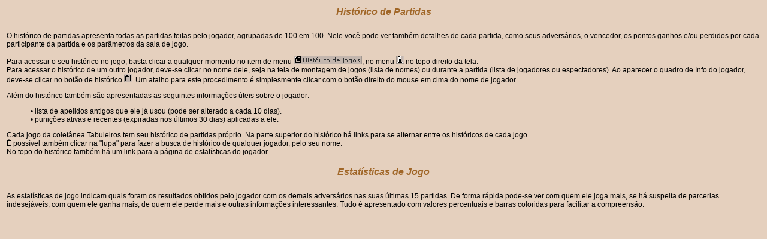

--- FILE ---
content_type: text/html
request_url: http://www.gametrack.com.br/jogos/tabuleiros/instrucoes/historico.asp
body_size: 4238
content:

<html>
<head>
<title>Untitled Document</title>
<meta http-equiv="Content-Type" content="text/html; charset=iso-8859-1">
<style type="text/css">
BODY
{
    SCROLLBAR-FACE-COLOR: #DCD7D3;
    FONT-SIZE: 12px;
	FONT-FAMILY: Arial, Verdana, 'Times New Roman';  
	COLOR: black
 	SCROLLBAR-HIGHLIGHT-COLOR: #BBB6B1;
    SCROLLBAR-SHADOW-COLOR: #BBB6B1;
  
    SCROLLBAR-3DLIGHT-COLOR: #BBB6B1;
    SCROLLBAR-ARROW-COLOR: #FFFFFF;
    SCROLLBAR-TRACK-COLOR: #A69689;
    
    SCROLLBAR-DARKSHADOW-COLOR: #BBB6B1 
}
.titulo
{
    FONT-WEIGHT: bold;
    FONT-SIZE: 16px;
    COLOR: #A06627;
    FONT-STYLE: italic;
    TEXT-DECORATION: none
}

<!--
a:visited {  font-family: Verdana, Arial, Helvetica, sans-serif; font-size: 11px; font-style: italic; line-height: normal; font-weight: bold; color: #c06060; text-decoration: none}
a:link {  font-family: Verdana, Arial, Helvetica, sans-serif; font-size: 11px; font-style: italic; line-height: normal; font-weight: bold; color: #800000; text-decoration: none}
a:hover {  font-family: Verdana, Arial, Helvetica, sans-serif; font-size: 12px; font-style: italic; line-height: normal; font-weight: bold; color: #ff0000; text-decoration: none}
-->
</style>

</head>

<body bgcolor="#E5D0BE" text="#000000">
<table width="100%" border="0">
  <tr> 
    <td height="18" valign="center">
      <div align="center"> 
        <h2><font face="Verdana, Arial, Helvetica, sans-serif" size="3"><i><font size="5"><b class="titulo">Histórico de Partidas</b></font></i></font></h2>
      </div>
    </td>
  </tr>
  <tr> 
    <td height="47" valign="top" style="FONT-SIZE: 12px"> 

      <p>    O histórico de partidas apresenta&nbsp;todas as partidas feitas pelo jogador, agrupadas de 100 em 100. Nele você pode ver também detalhes de cada partida, como seus adversários, o vencedor, os pontos ganhos e/ou perdidos por cada participante da partida e os parâmetros da sala de jogo.</p>
      <P>Para acessar o seu histórico no jogo, basta clicar a qualquer momento 
      no item de menu <IMG src="images/menu_historico.gif" align=top width=114 height=14>, no menu <IMG height=14 src="images/menu_ver.gif" width=13> no topo direito da tela.<BR>Para acessar o histórico de um 
      outro jogador, deve-se clicar no nome dele, seja na tela de montagem de 
      jogos (lista de nomes) ou durante a partida (lista de jogadores ou 
      espectadores). Ao aparecer o quadro de Info do jogador, deve-se clicar no 
      botão de&nbsp;histórico <IMG height=14 src="images/bot_historico.gif" width=13>. Um atalho para este procedimento é simplesmente clicar com o botão direito do mouse em cima do nome de jogador.</P>
      <P>Além do histórico também são apresentadas as seguintes informações 
      úteis sobre o jogador:<UL>•&nbsp;lista de apelidos antigos que ele já usou 
      (pode ser alterado a cada 10 dias).<BR>•&nbsp;punições ativas e recentes 
      (expiradas nos últimos 30 dias) aplicadas a ele.</UL></P>
      <P>Cada jogo da coletânea Tabuleiros tem seu histórico de partidas próprio. Na parte superior do histórico há links para se alternar entre os históricos de cada jogo.
      <BR>É possível também clicar na "lupa" para fazer a busca de histórico de qualquer jogador, pelo seu nome.
      <BR>No topo do histórico também há um link para a página de estatísticas do jogador.<BR><BR>
      </P>

      </td>
  </tr>
  <tr> 
    <td height="18" valign="center">
      <div align="center"> 
        <h2><font face="Verdana, Arial, Helvetica, sans-serif" size="3"><i><font size="5"><b class="titulo">Estatísticas de Jogo</b></font></i></font></h2>
      </div>
    </td>
  </tr>
  <tr> 
    <td height="47" valign="top" style="FONT-SIZE: 12px"> 

      <p>As estatísticas de jogo indicam quais foram os resultados obtidos pelo jogador com os demais adversários nas suas últimas 15 partidas. De forma rápida pode-se ver com quem ele joga mais, se há suspeita de parcerias indesejáveis, com quem ele ganha mais, de quem ele perde mais e outras informações interessantes. Tudo é apresentado com valores percentuais e barras coloridas para facilitar a compreensão.
      </P>
      </td>
  </tr>
</table>
</body>
</html>
